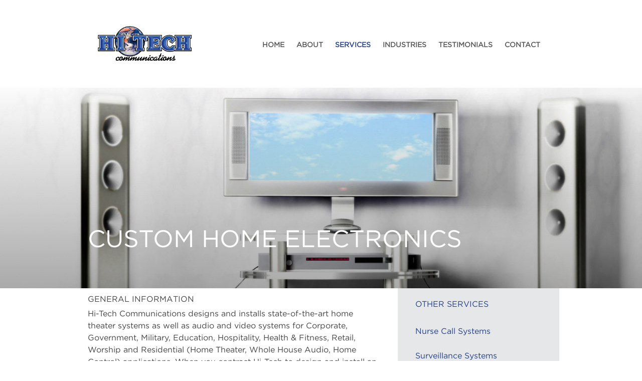

--- FILE ---
content_type: text/html; charset=iso-8859-1
request_url: https://www.hi-techcom.com/services/custom-home-electronics
body_size: 2166
content:
<!DOCTYPE html>
<html>
<head>
<title>Custom Home Electronics | Hi-Tech Communications</title>
<script>
  (function(i,s,o,g,r,a,m){i['GoogleAnalyticsObject']=r;i[r]=i[r]||function(){
  (i[r].q=i[r].q||[]).push(arguments)},i[r].l=1*new Date();a=s.createElement(o),
  m=s.getElementsByTagName(o)[0];a.async=1;a.src=g;m.parentNode.insertBefore(a,m)
  })(window,document,'script','//www.google-analytics.com/analytics.js','ga');

  ga('create', 'UA-38641640-56', 'auto');
  var custom = {};
  
  ga('send', 'pageview', custom);
  
</script>

<meta name="viewport" content="width=device-width, initial-scale=1">
<meta property="fb:app_id" content="799085026788661"><meta property="fb:pages" content="143115379061374">
<meta property="og:title" content="Custom Home Electronics" />
<meta property="og:type" content="article" />
<meta property="og:url" content="https://www.hi-techcom.com/services/custom-home-electronics" />
<meta property="og:site_name" content="Hi-Tech Communications" />
<link rel="canonical" href="https://www.hi-techcom.com/services/custom-home-electronics">

<script src="https://www.hi-techcom.com/includes/global/external/jquery/jquery-1.12.4.min.js"></script>
<script src="https://www.hi-techcom.com/includes/v20160718/local/always/always.js"></script>
<link rel="StyleSheet" href="https://www.hi-techcom.com/includes/v20160729/local/always/always.css" type="text/css">
<link rel="StyleSheet" href="/includes/global/external/webfonts/ss-standard.css" type="text/css">



</head>

<body class="layout-two-column-widgets layout-two-column-services-widgets have-widgets page-services-custom-home-electronics section-services user-mode">

<div id="canvas">



<header>

<div class="wrapper">
<div class="company-title">
<a href="https://www.hi-techcom.com/"><img src="https://www.hi-techcom.com/images/masthead.png" alt="Logo" id="logo"></a>
</div>

<nav id="simplemenu"><ul><li><a href="/">Home</a></li>
<li><a href="/about">About</a></li>
<li class="active"><a href="/services">Services</a></li>
<li><a href="/industries">Industries</a></li>
<li><a href="/testimonials">Testimonials</a></li>
<li><a href="/contact">Contact</a></li>
</ul>
</nav>

</div>

</header>
<div class="headerfix"></div>



<main><div class="wrapper">

<div class="section group">
<div class="col span_12_of_12">

<article class="w ww-O w-fixedimage wc-default wb-N wa-A" id="w17931"><div class="win wp-O" data-widgetid="17931"><div class="winc" id="winc17931"><div class="fixedimage fixedimage-scroll fixedimage-pos-a" style="background-image:url(https://www.hi-techcom.com/photos/25/08/75/2508750.jpg);background-image:linear-gradient(to bottom, rgba(0,0,0,0),rgba(0,0,0,0.33)),url(https://www.hi-techcom.com/photos/25/08/75/2508750.jpg);height:400px;"><div class="fixedimage-overlay fixedimage-overlay-bottom" style="height:100%;"><div class="fixedimage-inside">
<article class="w ww-O w-title wc-default wb-N wa-A" id="w17932"><div class="win wp-A" data-widgetid="17932"><div class="wt wt-Y">Custom Home Electronics</div><div class="winc" id="winc17932"> </div></div></article>
</div></div></div></div></div></article>

</div></div>

<div class="section group primarygroup">

<div class="col span_8_of_12 primarycol">
<div class="zone2">







<article class="w ww-A w-content wc-default wb-N wa-A" id="w17933"><div class="win wp-A" data-widgetid="17933"><div class="wt wt-Y">General Information</div><div class="winc" id="winc17933"><p>     Hi-Tech Communications designs and installs state-of-the-art home theater systems as well as audio and video systems for Corporate, Government, Military, Education, Hospitality, Health &amp; Fitness, Retail, Worship and Residential (Home Theater, Whole House Audio, Home Control) applications. When you contract Hi-Tech to design and install an audio visual system in your home, you'll be working with a team that understands how important your home is to you. </p> <p>     Working with the best products, Hi-Tech Communications couples the best technology with the fast and friendly service to customize the perfect system for your home. From motorized shades to whole house automation, lighting control to home remote control systems, we're confident we have a customized solution that will meet your needs. </p> <p>     We are experts at home theater, audio and video design, installation, service and repair, with a stellar reputation for skillful design, flawless execution, fast turnaround and incredible customer service. </p></div></div></article>

<article class="w ww-A w-pagelist wc-default wb-N wa-A" id="w18391"><div class="win wp-A" data-widgetid="18391"><div class="wt wt-Y">Learn More</div><div class="winc" id="winc18391"><ul class="lists-pages-bulleted-title-only bulleted"><li><a href="/services/custom-home-electronics/audio">Audio</a></li><li><a href="/services/custom-home-electronics/control-automation">Control/Automation</a></li><li><a href="/services/custom-home-electronics/data-cabling">Data Cabling</a></li><li><a href="/services/custom-home-electronics/phone-systems-intercom-paging">Phone Systems/Intercom/Paging</a></li><li><a href="/services/custom-home-electronics/security">Security</a></li><li><a href="/services/custom-home-electronics/treatments">Treatments</a></li><li><a href="/services/custom-home-electronics/video">Video</a></li></ul></div></div></article>

</div>
</div>

<div class="col span_4_of_12 sidebar">
<div class="zone3">

<div class="wt"><a href="/services">Other Services</a></div>

<div class="otherservices">
<ul><li><a href="/services/nurse-call-systems">Nurse Call Systems</a></li>
<li><a href="/services/ip-surveillance-systems">Surveillance Systems</a></li>
<li><a href="/services/i-t-services-network-services">I.T. Services/Network Services</a></li>
<li class="active"><a href="/services/custom-home-electronics">Custom Home Electronics</a></li>
<li><a href="/services/inspections">Inspections</a></li>
</ul>

</div>
<div class="allservices"><a href="/services">All Services</a></div>


</div>
</div>

</div>

</div></main>

<footer>
<div class="wrapper">
<p>
<a href="https://www.facebook.com/hitechcommunicationsinc/"><img src="/images/facebook.png" alt="Facebook"></a> <span class="footerinfo">Hi-Tech Communications</span> | <span class="footerinfo">(877)&nbsp;971-1114</span>
</p>
</div>
</footer>


</div>

</body>
</html>

--- FILE ---
content_type: text/css
request_url: https://www.hi-techcom.com/includes/v20160729/local/always/always.css
body_size: 6314
content:
html,body,div,span,object,iframe,h1,h2,h3,h4,h5,h6,p,blockquote,pre,abbr,address,cite,code,del,dfn,em,img,ins,kbd,q,samp,small,strong,sub,sup,var,b,i,dl,dt,dd,ol,ul,li,fieldset,form,label,legend,table,caption,tbody,tfoot,thead,tr,th,td,article,aside,canvas,details,figcaption,figure,footer,header,hgroup,menu,nav,section,summary,main,time,mark,audio,video{margin:0;padding:0;border:0;font-size:100%;vertical-align:baseline;background:transparent}img{vertical-align:top}body{line-height:1}article,aside,details,figcaption,figure,footer,header,hgroup,menu,nav,section,main{display:block}ul{list-style:none}blockquote,q{quotes:none}blockquote:before,blockquote:after,q:before,q:after{content:'';content:none}a{margin:0;padding:0;font-size:100%;vertical-align:baseline;background:transparent}ins{background-color:#ff9;color:#000;text-decoration:none}mark{background-color:#ff9;color:#000;font-style:italic;font-weight:bold}del{text-decoration:line-through}abbr[title],dfn[title]{border-bottom:1px dotted;cursor:help}table{border-collapse:collapse;border-spacing:0}hr{display:block;height:1px;border:0;border-top:1px solid #ccc;margin:1em 0;padding:0}input,select{vertical-align:middle}.clearfix:before,.clearfix:after{content:"";display:table}.clearfix:after{clear:both}.clearfix{zoom:1}.forcewidth{width:100%;min-height:1px}p{margin-bottom:15px}.icon{vertical-align:middle;padding:0 2px 0 5px}a.l{color:inherit}.hyperlink{cursor:pointer}.hyperlinks a{text-decoration:underline;color:#213f89}ul.bulleted{list-style:disc outside;margin:0;padding:0 0 0 1.5em}ol.numbered{list-style-position:outside;padding:0 0 0 1.5em;margin-bottom:10px}ul.bulleted li,ul.plainbulleted li,ol.numbered li,main ul li{padding-bottom:5px;clear:both}ul.p li{margin-bottom:20px;clear:both}ul.br li{margin-bottom:0;clear:both}.errorpage .zone2,.errorbox{background-color:#ffe3e3;margin:20px 0 20px 0;padding:20px 10px 10px 10px;border:2px dashed #a11;font-size:1.2em}.errorpage h1{color:#a11}.successpage .zone2,.success{background-color:#bdffb9;padding:10px 10px 25px 10px;margin:20px 0 20px 0;border:2px dashed #1a1}.successpage h1{color:#126d0c}table{font-size:inherit;font-weight:inherit;font-style:inherit;font-variant:inherit}td .middle{vertical-align:middle}img{max-width:100%;height:auto}.googlemap img,img.native{max-width:none}big{font-size:1.2em}small{font-size:.9em}.bold,strong{font-weight:bold}.centered{text-align:center}.highlighted{background-color:yellow;color:black}blockquote{margin-left:7%;margin-right:3%}input[type=hidden]{margin:0;padding:0}.tt{font-family:monospace}.displaynone{display:none}dt{font-style:italic}dd{margin-left:20px}.thumbright{float:right;margin:0 0 10px 20px;max-width:33%}.thumbleft{float:left;margin:0 10px 20px 0;max-width:33%}.hold{overflow:hidden}.va-top{vertical-align:top}.va-bottom{vertical-align:bottom}.va-middle{vertical-align:middle}@media only screen and (min-width:700px){.half{width:50%;display:inline-block}.third{width:33%;display:inline-block}.threequarters{width:75%;display:inline-block}}.video{position:relative;padding-bottom:56.25%;padding-top:30px;height:0;overflow:hidden}.video iframe,.video object,.video embed{position:absolute;top:0;left:0;width:100%;height:100%}video{max-width:100%}.dimmable{opacity:.6}.dimmable:hover{opacity:1.0}.block{border-bottom:1px solid #ccc;margin:10px 0 10px 0;padding:5px 5px 5px 5px}.block h2,.blockraw h2{color:#666;margin:2px 0 7px 0}.blockraw{margin:10px 0 10px 0}.col{display:block;float:left;margin:0 0 0 1.6%;box-sizing:border-box}.col.coltight{margin-left:0}@media(min-width:1000px){.col.colborder{border-left:1px solid #ccc;margin-left:1.5%}.col.colborder.coltight{margin-left:0}}.col:first-child{margin-left:0;border:0}.group:before,.group:after{content:"";display:table}.group:after{clear:both}.section{clear:both;padding:0;margin:0}.span_12_of_12{width:100%}.span_11_of_12{width:91.46%}.span_10_of_12{width:83%}.span_9_of_12{width:74.54%}.span_8_of_12{width:66.08%}.span_7_of_12{width:57.62%}.span_6_of_12{width:49.16%}.span_5_of_12{width:40.7%}.span_4_of_12{width:32.24%}.span_3_of_12{width:23.78%}.span_2_of_12{width:15.32%}.span_1_of_12{width:6.86%}@media(max-width:480px){.col{margin:1% 0 1% 0}.span_12_of_12{width:100%}.span_11_of_12{width:100%}.span_10_of_12{width:100%}.span_9_of_12{width:100%}.span_8_of_12{width:100%}.span_7_of_12{width:100%}.span_6_of_12{width:100%}.span_5_of_12{width:100%}.span_4_of_12{width:100%}.span_3_of_12{width:100%}.span_2_of_12{width:100%}.span_1_of_12{width:100%}}@media(max-width:999px) and (min-width:480px){.col{margin:1% 0 1% 0}.span_12_of_12{width:100%}.span_11_of_12{width:100%}.span_10_of_12{width:100%}.span_9_of_12{width:100%}.span_8_of_12{width:100%}.span_7_of_12{width:100%}.span_6_of_12{width:100%}.span_5_of_12{width:66.14%}.span_4_of_12{width:100%}.span_3_of_12{width:100%}.span_2_of_12{width:100%}.span_1_of_12{width:100%}}.hidden{display:none;visibility:hidden}@media only screen and (max-width:767px){.require-large,.require-medium,.require-medium-large{display:none!important}}@media only screen and (min-width:768px) and (max-width:999px){.require-small,.require-large{display:none!important}}@media only screen and (min-width:1000px){.require-small,.require-medium,.require-small-medium{display:none!important}}.button,.smallbutton{display:inline-block;background-color:yellow;border-top:1px solid #fff32c;border-left:1px solid #fff32c;border-bottom:1px solid #999;border-right:1px solid #999;padding:0 3px 0 3px;margin:5px 5px 5px 5px;color:#a11;cursor:pointer}a.button,a.smallbutton{text-decoration:none;color:#a11}a.button:visited,a.smallbutton:visited{color:#a11}.smallbutton{font-size:.85em}.minorbutton{display:inline-block;color:#000;background-color:#eee;border-top:1px solid #ccc;border-left:1px solid #ccc;border-bottom:1px solid #999;border-right:1px solid #999;padding:0 3px 0 3px;margin:5px 5px 5px 5px;font-size:.85em}.minorbutton:hover{background-color:#ccc}.offbutton{display:inline-block;background-color:#ccc;border-top:1px solid #ccc;border-left:1px solid #ccc;border-bottom:1px solid #999;border-right:1px solid #999;padding:0 3px 0 3px;margin:5px 5px 5px 5px}.controlbuttons a{color:#11a}.controlbuttons a:visited{color:#666}.breadcrumbs a{color:#555}.usercontrols{background-color:#fee;margin:0 0 20px 0}.toolbar{clear:both}.toolbar li{display:inline-block;border:1px solid #eee;margin:0 10px 10px 0;padding:3px}.toolbar li:hover{background-color:#eee}.toolbar-bottom{margin-bottom:15px}.sharer{padding-left:4px;padding-right:4px}.details .summary{padding:2px 2px 2px 5px}.uncollapsed .summary{cursor:n-resize}.uncollapsed .summary:before,.alwaysopen .summary:before{content:"\25BC  ";color:#888}.collapsed .summary{cursor:s-resize}.collapsed .summary:before{content:"\25B6  ";color:#888}.datepicker{border:1px solid #555;padding:3px;background-color:#eee;width:99%;max-width:500px}.datepickerpopup{position:absolute;z-index:2000;display:block;max-width:360px}.datepicker-shadow{position:fixed;top:0;left:0;width:100%;height:100%;z-index:1000;display:none}.datepicker table{width:100%}.datepicker tbody{background-color:#fff}.datepicker td,datepicker th{text-align:center;padding:3px;width:14.2%}.datepicker tbody td{border:1px solid #ccc}.datepickernext{cursor:e-resize;color:#a11}.datepickernext span,.datepickerprev span{display:block;background-color:#ddd;border-radius:50%}.datepickernext span:hover,.datepickerprev span:hover{background-color:#fffd71}.datepickerprev{cursor:w-resize;color:#a11}.datepicker .today{font-weight:bold}.datepicker .inactive{color:#ccc}.datepicker .active.selected{background-color:#fdd;cursor:pointer}.datepickerselectable .active{cursor:copy}.datepickersummary .remove{color:#a11;font-weight:bold;cursor:pointer;text-align:center}.datepickersummary{width:100%;max-width:500px;border:1px solid #555;background-color:#eee;margin:10px 0 10px 0}.datepickersummary table{width:100%}.datepickersummary td,.datepickersummary th{padding:3px}.datepickersummary tbody td{border-bottom:1px solid #ccc;background-color:#fff}.datepickersummary tfoot{font-weight:bold;text-align:center}footer{background-color:#b3b5b8;padding:20px 0 20px 0}footer .wrapper{margin:0 auto 0 auto;max-width:949px;width:100%;color:#fff;font-size:.9em}footer p{margin:0 20px 0 20px}.footerinfo{font-style:italic;padding-right:10px;padding-left:10px}footer img{vertical-align:middle}.required label:first-child:before{color:#a11;content:"* "}.required.form-checkbox label:before{color:#a11;content:"* "}@media only screen and (max-width:600px){select,textarea,input{width:99%;max-width:400px}input[type=checkbox],input[type=radio]{width:auto;max-width:none}textarea{height:150px}}textarea,input{max-width:99%}label{font-weight:bold;display:block;margin:10px 0 0 0}label.postlabel{display:inline}label.notbold{font-weight:normal}.note{font-size:.9em;color:#444}.fielderrors{color:#a11;background-color:#fff600}.fieldwarnings{color:#333;background-color:#f8ff85}.fieldnotices{color:#333;background-color:#fdd}.fieldinfo{color:#333;background-color:#efe}.fieldsuccess{color:#333;background-color:#bdffb9}fieldset{padding:10px 0 10px 0;border-bottom:0;border-left:0;border-right:0;margin:10px 0 0 0}legend,.legend{color:#a11;background-color:#fee;font-size:1.3em;width:99%}.nomargin{margin:0}.nomarginabove{margin-top:0}.makeitso{padding:5px;margin:10px 0 10px 0}.makeitso input{font-size:1.2em}.makeitso.important{border:1px solid #a11;display:inline-block}.makeitso .goforward{border:1px solid #a11;padding:3px;display:inline-block}.makeitso .goback{padding:3px;display:inline-block}.form-checkbox{margin-top:10px}.form-checkbox label{display:inline;padding:0 0 0 5px}.form-checkbox input{vertical-align:text-top}.form-checkbox{margin-bottom:10px}.inlineform{background-color:#bbb;padding:5px;margin:0}.inlineform.transparent{background:0}.inlineform label{display:inline-block;padding:0 5px 0 5px;margin:0}.inlineform .control-group{display:inline-block}.inlineform .makeitso{display:inline-block;border:1px solid #777;padding:3px;background-color:#bbb;margin:0}.inlineform .form-multiphoto,.inlineform .form-photo{padding-bottom:5px}.admin-mode .inlineform .makeitso{margin:0}.formpreview{border-bottom:1px solid #ccc}.bareform{display:inline-block}.alert{background-color:#ffe3e3;border:3px dashed #a11;padding:10px;margin:10px 0 10px 0;font-size:1.3em;color:#000}.notice{background-color:#feffb9;border:2px dashed #f4731e;padding:5px;margin:5px 0 5px 0;font-size:1.1em;color:#000}.sortablelist{border:3px dashed #933;padding:5px;margin:2px 0 2px 0}.sortablelist li{border:1px solid #333;padding:5px;background-color:#eee;margin:5px 5px 10px 0;list-style:none;cursor:ns-resize}.sortablelist li .remove{cursor:pointer;float:right;color:white;background-color:#a11}.chooser-default{border:1px solid #ccc;display:none}.chooser-default li{display:inline-block;width:24%;cursor:pointer;margin:2px}.chooser-default li:hover{outline:2px solid red}.fileremovebutton{display:inline-block;vertical-align:top;margin-left:10px}.form-checkboxtree li ul{margin-left:25px}.form-checkboxtree input{margin-right:5px}.sidebyside{display:inline-block;margin-right:10px}header{width:100%;color:#a30000;font-size:13pt;background-color:#fff;font-family:Gotham-Book,Arial,Helvetica,sans-serif}header .wrapper{width:100%;max-width:950px;margin:0 auto 0 auto}.admin-mode .headerfix{clear:both;margin-top:10px}#simplemenu{font-size:14px;line-height:20px;font-weight:bold;text-transform:uppercase}#simplemenu .contact a{background-color:#a0cc83;color:#fff}#simplemenu .active a{color:#213f89}#simplemenu a{display:inline-block;padding:5px 10px 8px 10px;transition:background-color 500ms;border-radius:5px;color:#555}#simplemenu a:hover{background-color:#969696;color:#fff}@media only screen and (min-width:950px){header{height:175px}header .company-title{float:left;padding-top:10px;max-width:320px}#simplemenu{float:right;margin-top:75px;margin-right:28px}#simplemenu ul{margin:0;display:block}#simplemenu ul li{display:inline-block}}@media only screen and (max-width:949px){#simplemenu{float:none;text-align:center;padding-bottom:10px}#simplemenu ul li{display:inline-block}header .company-title{text-align:center}}main .wrapper{width:100%}.no-widgets .zone2 .content{margin:2% 2% 2% 2%;padding-bottom:2%}.no-widgets.no-padding .zone2 .content{margin:0}.no-widgets main .wrapper{background-color:#fff}.layout-one-column main{max-width:950px;margin-left:auto;margin-right:auto}.layout-one-column .headtitle,.layout-one-column-widgets .headtitle{max-width:950px;margin:0 auto 20px auto}.headtitle h1{padding:10px 10px 10px 10px}.layout-unlimited .headtitle{margin:0 2% 0 2%}.layout-two-column-services-widgets .primarygroup{max-width:950px;margin-left:auto;margin-right:auto;background-color:#e6e7e8}.layout-two-column-services-widgets .primarycol{background-color:#fff}.layout-two-column-services-widgets .zone2{margin-right:20px}.layout-two-column-services-widgets .zone3{margin:20px}.otherservices{margin-top:30px}.otherservices li{margin-bottom:20px}.allservices{font-style:italic}@media(min-width:950px){.layout-two-column-services-widgets .zone2{min-height:400px}}@media(max-width:949px){.layout-two-column-services-widgets .sidebar{display:none}.layout-two-column-services-widgets .primarygroup{background-color:#fff}}.wfull>.w{width:100%}.wfull>.win{max-width:950px;margin-left:auto;margin-right:auto}.wfull.w-carousel>.win{max-width:100%}.wfull.w-fixedimage>.win{max-width:100%}.wfull.w-fixedimage .fixedimage-inside{max-width:950px;margin-left:auto;margin-right:auto}.popup{min-height:20px;box-shadow:0 0 10px rgba(0,0,0,0.3)}.popup-dialog{background-color:#fff;padding:0;margin:0}.popup-photo{padding:0;margin:0;cursor:-webkit-zoom-out;cursor:zoom-out}.popup-photo img{max-height:100%}.popuplauncher{cursor:-webkit-zoom-in;cursor:zoom-in}.popxbutton{position:absolute;display:inline-block;width:30px;height:30px;margin:0;padding:0;top:-15px;right:-15px;background-color:#a11;color:#fff;border-radius:50%;border:1px solid black;font-size:25px;font-weight:bold;line-height:30px;cursor:pointer;text-align:center;box-shadow:0 0 10px rgba(0,0,0,0.3)}.popxbutton:before{content:"\00d7"}@media(max-width:499px){.popup-dialog{width:100%;max-width:350px;border:1px solid #000}.popup-dialog .dialoginside{margin:10px 10px 10px 10px}}@media(min-width:500px){.popup-dialog{width:100%;max-width:500px;border:3px solid #000}.popup-dialog .dialoginside{margin:20px 20px 20px 20px}}@media print{body{background-color:white}.donotprint{display:none}#canvas{max-width:100%}nav{display:none}.layout-two-column .first{width:100%}.layout-two-column .second{display:none}#adminbar{display:none}}.fancytable{border-spacing:2px 2px;border-collapse:separate}.fancytable tbody tr:nth-of-type(odd){background-color:#eee}.fancytable th{padding:2px 10px 2px 10px}.fancytable td{padding:2px 10px 2px 10px;vertical-align:top}.fancytable label{margin-top:0}table.concise td{font-size:.9em}table.sortable th.sorting{font-weight:bold;cursor:s-resize}.linedtable{border-spacing:2px 2px;border-collapse:collapse}.linedtable td{border:1px solid #000;padding:3px}.tdright{text-align:right}.cellright{text-align:right}.tdfilled{font-size:.9em;max-width:360px}@media only screen and (max-width:500px){.cellright{text-align:left}}body{font-family:Gotham-Book,Arial,Helvetica,sans-serif;line-height:1.5;font-size:12pt;color:#444;text-decoration:none;list-style:none}h1{font-size:36pt;margin:0;padding:10px 0 5px 0;font-weight:normal}h2{font-size:23pt;margin:0;padding:10px 0 5px 0;font-weight:normal}h3{font-size:19pt;margin:0;padding:10px 0 5px 0;font-weight:normal}h4{font-size:17pt;margin:0;padding:10px 0 5px 0;font-weight:normal}h5{font-size:13pt;margin:0;padding:10px 0 5px 0;font-weight:normal}.wt{font-size:19pt font-weight:bold;line-height:24px;padding:0;overflow:hidden;clear:both;text-transform:uppercase}.tooltip{display:inline;position:relative}.tooltip:hover{text-decoration:none}.tooltip:hover:after{background:#111;background:rgba(0,0,0,.8);border-radius:5px;bottom:18px;color:#fff;content:attr(data-tooltip);display:block;left:50%;padding:5px 15px;position:absolute;z-index:98;width:340px}.tooltip:hover:before{border:solid;border-color:#111 transparent;border-width:6px 6px 0 6px;bottom:12px;content:"";display:block;left:75%;position:absolute;z-index:99}.carousel-prevnext-standard{margin:0 50px 0 50px}.carousel-prevnext-standard .owl-buttons div{position:absolute}.carousel-prevnext-standard .owl-prev{left:-45px;top:40%}.carousel-prevnext-standard .owl-next{right:-45px;top:40%}.carousel-space-normal li{margin-right:10px;margin-left:10px}.w-content ul{list-style:disc outside;margin:0;padding:0 0 0 1.5em}.w-content ol{list-style-position:outside;padding:0 0 0 1.5em;margin-bottom:10px}.w-content table td{border:1px solid #ccc;padding:2px 4px 2px 4px}@media only screen and (min-width:767px){.fixedimage{background-repeat:no-repeat}.fixedimage-fixed{background-attachment:fixed}.fixedimage-scroll{background-attachment:scroll}.fixedimage-pos-a{background-position:0 0;background-size:cover}.fixedimage-pos-b{background-position:50% 50%;background-size:cover}.fixedimage-pos-c{background-position:50% -360px;background-size:cover}.fixedimage-pos-d{background-position:50% -75px;background-size:cover}.fixedimage-pos-e{background-position:0 0;background-size:contain}.fixedimage-pos-f{background-position:0 -50%;background-size:contain}}@media only screen and (max-width:766px){.fixedimage{background-size:cover;background-repeat:no-repeat;background-position:center}}@media only screen and (min-width:950px){.user-mode .fixedimage-overlay{width:950px}.user-mode .w-divider .fixedimage-overlay{width:100%}.user-mode .fixedimage-overlay-bottom{position:relative;margin:0 auto 0 auto}.user-mode .fixedimage-overlay-bottom .fixedimage-inside{position:absolute;bottom:50px}.user-mode .fixedimage-overlay-middle{display:table;margin:0 auto 0 auto}.user-mode .fixedimage-overlay-middle .fixedimage-inside{display:table-cell;vertical-align:middle;position:relative}.user-mode .fixedimage-overlay-normal{position:relative;margin:0 auto 0 auto}.user-mode .fixedimage-overlay-normal .fixedimage-inside{position:absolute;top:50px}}@media only screen and (max-width:949px){.user-mode .fixedimage-overlay-middle{display:table;margin:0 auto 0 auto;width:100%}.user-mode .fixedimage-overlay-middle .fixedimage-inside{display:table-cell;vertical-align:middle}.user-mode .fixedimage-overlay-bottom{position:relative}.user-mode .fixedimage-overlay-bottom .fixedimage-inside{position:absolute;bottom:25px}}.wn-matrix{box-sizing:border-box}@media(min-width:1000px){.w-matrix-normal-desktop-two .wn-matrix{display:inline-block;width:49.5%}.w-matrix-tight-desktop-two .wn-matrix{display:inline-block;width:50.0%}.w-matrix-normal-desktop-two .wn-matrix:nth-child(odd){margin-right:1%}.w-matrix-normal-desktop-three .wn-matrix{display:inline-block;width:32.6%;margin-right:1%}.w-matrix-tight-desktop-three .wn-matrix{display:inline-block;width:33.3%}.w-matrix-normal-desktop-three .wn-matrix:nth-child(3n+3){margin-right:0}.w-matrix-normal-desktop-four .wn-matrix{display:inline-block;width:24.25%;margin-right:1%}.w-matrix-tight-desktop-four .wn-matrix{display:inline-block;width:25.0%}.w-matrix-normal-desktop-four .wn-matrix:nth-child(4n+4){margin-right:0}.w-matrix-normal-desktop-five .wn-matrix{display:inline-block;width:19.2%;margin-right:1%}.w-matrix-tight-desktop-five .wn-matrix{display:inline-block;width:20.0%}.w-matrix-normal-desktop-five .wn-matrix:nth-child(5n+5){margin-right:0}.w-matrix-normal-desktop-six .wn-matrix{display:inline-block;width:15.8%;margin-right:1%}.w-matrix-tight-desktop-six .wn-matrix{display:inline-block;width:16.6%}.w-matrix-normal-desktop-six .wn-matrix:nth-child(6n+6){margin-right:0}}@media(min-width:480px) and (max-width:999px){.w-matrix-normal-tablet-one .wn-matrix,.w-matrix-tight-tablet-one .wn-matrix{display:block;width:100%}.w-matrix-normal-tablet-two .wn-matrix{display:inline-block;width:49.5%}.w-matrix-tight-tablet-two .wn-matrix{display:inline-block;width:50.0%}.w-matrix-normal-tablet-two .wn-matrix:nth-child(odd){margin-right:1%}.w-matrix-normal-tablet-three .wn-matrix{display:inline-block;width:32.6%;margin-right:1%}.w-matrix-tight-tablet-three .wn-matrix{display:inline-block;width:33.3%}.w-matrix-normal-tablet-three .wn-matrix:nth-child(3n+3){margin-right:0}.w-matrix-normal-tablet-four .wn-matrix{display:inline-block;width:24.25%;margin-right:1%}.w-matrix-tight-tablet-four .wn-matrix{display:inline-block;width:25.0%}.w-matrix-normal-tablet-four .wn-matrix:nth-child(4n+4){margin-right:0}}@media(max-width:479px){.w-matrix-normal-mobile-one .wn-matrix,.w-matrix-tight-mobile-one .wn-matrix{display:block;width:100%}.w-matrix-normal-mobile-two .wn-matrix{display:inline-block;width:49.5%}.w-matrix-tight-mobile-two .wn-matrix{display:inline-block;width:50.0%}.w-matrix-normal-mobile-two .wn-matrix:nth-child(odd){margin-right:1%}.w-matrix-normal-mobile-three .wn-matrix{display:inline-block;width:32.6%;margin-right:1%}.w-matrix-tight-mobile-three .wn-matrix{display:inline-block;width:33.3%}.w-matrix-normal-mobile-three .wn-matrix:nth-child(3n+3){margin-right:0}}.w-matrix-normal-fixed-tiny .wn-matrix{display:inline-block;width:75px;margin:0 10px 5px 0}.w-matrix-normal-fixed-small .wn-matrix{display:inline-block;width:150px;margin:0 10px 5px 0}.w-matrix-normal-fixed-medium .wn-matrix{display:inline-block;width:250px;margin:0 10px 5px 0}.w-matrix-normal-fixed-large .wn-matrix{display:inline-block;width:500px;margin:0 10px 5px 0}.w-matrix-tight-fixed-tiny .wn-matrix{display:inline-block;width:75px}.w-matrix-tight-fixed-small .wn-matrix{display:inline-block;width:150px}.w-matrix-tight-fixed-medium .wn-matrix{display:inline-block;width:250px}.w-matrix-tight-fixed-large{display:inline-block;width:500px}.lists-pages-matrix li{display:inline-block;text-align:center}.lists-pages-matrix-image-title li{width:170px;margin:4px 4px 15px 4px}.lists-pages-matrix-square-image-title li{width:170px;margin:4px 4px 15px 4px}.lists-pages-image-left li{border-bottom:1px solid #ccc}.lists-pages-image-left img{float:left;margin:0 20px 20px 0;max-width:160px}@media only screen and (min-width:950px){.lists-pages-twocol{column-count:2;column-gap:20px;-moz-column-count:2;-moz-column-gap:20px;-webkit-column-count:2;-webkit-column-gap:20px}.lists-pages-threecol{column-count:3;column-gap:20px;-moz-column-count:3;-moz-column-gap:20px;-webkit-column-count:3;-webkit-column-gap:20px}}.w-teaser-photo-overlay{position:relative;width:100%}.w-teaser-photo-overlay .headline{font-size:1.7em;margin:0 0 10px 0}.w-teaser-photo-overlay .byline{margin-bottom:10px}.overlayinside{margin:10px}@media only screen and (min-width:700px){.w-teaser-overlay .overlay{margin:0;padding:8px;position:absolute;background:rgba(0,0,0,.56);color:white}.overlay-bottom-left,.overlay-bottom-right,.overlay-top-left,.overlay-top-right,.overlay-middle-left,.overlay-middle-right{width:33%;min-width:200px;margin:0 0 8px 0;padding:8px;position:absolute;background:rgba(0,0,0,.56);color:white}.overlay-bottom,.overlay-top{width:100%;margin:0;position:absolute;background:rgba(0,0,0,.70);color:white}.overlay-bottom-left{bottom:0;left:0}.overlay-bottom{bottom:5px}.overlay-bottom-right{bottom:0;right:0}.overlay-top-left{top:0;left:0}.overlay-top-right{top:0;right:0}.overlay-top{top:0}.overlay-middle-left{top:30%;left:0}.overlay-middle-right{top:30%;right:0}.w-teaser-photo-overlay .a{color:#fff!important}.w-teaser-photo-overlay .byline{color:#aaa}}.w-teaser-icon-left-headline-lead{margin:10px 0 10px 0}.w-teaser-icon-left-headline-lead .ss-icon{font-size:50px;padding:20px;float:left}.w-teaser-icon-left-headline-lead .icon{float:left;width:100px;min-height:125px;margin-top:10px}.w-teaser-icon-top-headline-lead{margin:30px 0 10px 0;text-align:center}.w-teaser-icon-top-headline-lead .ss-icon{font-size:50px}.w-teaser-icon-box-headline .ss-icon{font-size:5.0em;line-height:2.0em}.w-teaser-icon-box-headline .icon-box{background-color:#eee;border:1px solid #ccc;text-align:center}@media(min-width:800px){.w-teaser-photo-left-75 .thephoto{display:inline-block;width:74%;text-align:center;vertical-align:top}.w-teaser-photo-left-75 .thelead{display:inline-block;width:24%;vertical-align:top;margin:0 0 0 10px}}@media(min-width:600px){.w-teaser-photo-left-half .thephoto{display:inline-block;width:48%;text-align:center;vertical-align:top}.w-teaser-photo-left-half .thelead{display:inline-block;width:48%;vertical-align:top;margin-left:1.5%}}.w-teaser-photo-left-half .headline,.w-teaser-photo-left-75 .headline{font-size:2.0em;margin:0 0 10px 0}.w-teaser-photo-left-half .kicker,.w-teaser-photo-left-75 .kicker{text-transform:uppercase;padding-right:7px;color:#888;letter-spacing:1px}.w-teaser-photo-left-half .byline,.w-teaser-photo-left-75 .byline{margin:0 0 10px 0}.w-teaser-photo-above .headline{font-weight:bold;font-size:1.4em}.w-teaser-headline-above .headline{font-weight:normal;font-size:2.4em;margin-bottom:10px}.w-teaser-video-embed .headline{font-size:1.4em}.w-teaser-video-embed .video{margin-top:5px}.w-text .twocol{column-count:2;column-gap:20px;-moz-column-count:2;-moz-column-gap:20px;-webkit-column-count:2;-webkit-column-gap:20px}.w-text .threecol{column-count:3;column-gap:20px;-moz-column-count:3;-moz-column-gap:20px;-webkit-column-count:3;-webkit-column-gap:20px}.w-text .centered{text-align:center}.w-text .justified{text-align:justify}.wb-Y{border-bottom:1px solid #ccc}.wb-T{border-top:1px solid #ccc;margin-top:2px}.wb-L{border-left:1px solid #ccc}.wb-R{border-right:1px solid #ccc}.wb-B{border-top:1px solid #ccc;border-bottom:1px solid #ccc;margin-top:2px}.wb-U{border-bottom:1px solid #ccc;border-right:1px solid #ccc;border-left:1px solid #ccc}.wb-E{border-top:1px solid #ccc;border-bottom:1px solid #ccc;border-right:1px solid #ccc;border-left:1px solid #ccc}.wc-white{background-color:#fff}.wc-faintgray{background-color:#eee}.wc-transparentwhite,.wc-transparentwhite a{color:#fff}.videoplayer .playbutton{top:20%;left:30%;font-size:100px;margin:0;position:absolute;color:white;opacity:.8;margin:15%}.videoplayer .playbutton:hover{color:red}.w-content img{margin:0 5px 5px 5px}.wt-L{text-align:left}.wt-R{text-align:right}.wt-C{text-align:center}.w{clear:both}.wt{margin:0 0 5px 0}.ww-A{margin:0 0 20px 0}.ww-O{margin:0}.ww-T{margin:20px 0 0 0}.ww-B{margin:20px 0 20px 0}.wp-A{padding:10px 10px 10px 10px}.wp-B{padding:0 10px 10px 10px}.wp-T{padding:10px 10px 0 10px}.wp-X{padding:0 10px 0 10px}.wp-L{padding:0 0 0 10px}.wp-R{padding:0 10px 0 0}.wp-S{padding:10px 0 10px 0}.wp-F{padding:0 0 10px 0}.wp-O,.wp-M{padding:0}@media only screen and (max-width:480px){.wp-M{padding:0 10px 0 10px}}@media only screen and (min-width:950px){.wp-E{padding:0 10px 0 10px}}@media only screen and (min-width:800px){.wa-L{width:46%;margin-right:4%;float:left}.wa-R{width:46%;margin-left:4%;float:right}.wa-S{width:22%;margin-right:3%;float:left}.wa-Q{width:22%;margin-left:3%;float:right}}@font-face{font-family:'Gotham-Bold';src:url('/includes/global/external/webfonts/gotham/Gotham-Bold.eot?#iefix') format('embedded-opentype'),url('/includes/global/external/webfonts/gotham/Gotham-Bold.woff') format('woff'),url('/includes/global/external/webfonts/gotham/Gotham-Bold.ttf') format('truetype'),url('/includes/global/external/webfonts/gotham/Gotham-Bold.svg#FuturaTOTBold') format('svg')}@font-face{font-family:'Gotham-Medium';src:url('/includes/global/external/webfonts/gotham/Gotham-Medium.eot?#iefix') format('embedded-opentype'),url('/includes/global/external/webfonts/gotham/Gotham-Medium.woff') format('woff'),url('/includes/global/external/webfonts/gotham/Gotham-Medium.ttf') format('truetype'),url('/includes/global/external/webfonts/gotham/Gotham-Medium.svg#FuturaTOTBold') format('svg')}@font-face{font-family:'Gotham-Book';src:url('/includes/global/external/webfonts/gotham/Gotham-Book.eot?#iefix') format('embedded-opentype'),url('/includes/global/external/webfonts/gotham/Gotham-Book.woff') format('woff'),url('/includes/global/external/webfonts/gotham/Gotham-Book.ttf') format('truetype'),url('/includes/global/external/webfonts/gotham/Gotham-Book.svg#FuturaTOTBold') format('svg')}html{background-color:#fff}a{color:#213f89;text-decoration:none}.wtb a{color:inherit}.w-teaser-photo-above .headline{text-transform:uppercase;text-align:center;margin:10px 5px 10px 5px;font-size:16px}.w-fixedimage .wt,.fixedimage-overlay-title{font-size:36pt;margin:0;padding:10px 0 5px 0;font-weight:normal;color:#fff;line-height:1.3}.fixedimage-overlay-title{padding-left:10px}.breadcrumbs{margin:40px 0 20px 10px;font-size:.9em}.breadcrumbs a{color:#888}@media(min-width:1000px){.layout-two-column-services-widgets .breadcrumbs{margin-left:-50px}}.w-carousel .wtb{color:#fff;background-color:#213f89;border-radius:16px;border:1px solid #fff;display:inline-block;padding:5px 10px 5px 10px;text-transform:uppercase}.w-carousel .w-fixedimage .wt{color:#213f89}.frontfeature{margin-top:50px}.frontfeature .winc{font-size:16px}.hero{padding-top:40px;padding-bottom:40px;text-align:center;background-color:#213f89;color:#fff}.hero .win{max-width:600px;margin:0 auto}.hero .wtb{color:#fff;border:1px solid #fff;display:inline-block;text-transform:uppercase;padding:5px;font-size:1.1em}.intro{text-align:center;margin:40px 0 40px 0}.services-matrix{margin-top:40px}.w-pagelist ul.bulleted{list-style:none}.lists-pages-bulleted-title-only li:before{content:"";border-color:transparent #444;border-style:solid;border-width:.35em 0 .35em .45em;display:block;height:0;width:0;left:-1em;top:.9em;position:relative}.w-photo .nophoto{width:100%;height:300px;background-color:#ccc}.w-teaser .nophoto{width:100%;height:200px;background-color:#ccc}.w-fixedimage .nophoto{background-color:#125aab}.nophoto:after{content:" ",}

--- FILE ---
content_type: text/plain
request_url: https://www.google-analytics.com/j/collect?v=1&_v=j102&a=1358439117&t=pageview&_s=1&dl=https%3A%2F%2Fwww.hi-techcom.com%2Fservices%2Fcustom-home-electronics&ul=en-us%40posix&dt=Custom%20Home%20Electronics%20%7C%20Hi-Tech%20Communications&sr=1280x720&vp=1280x720&_u=IEBAAEABAAAAACAAI~&jid=426833634&gjid=526867886&cid=115237863.1768837195&tid=UA-38641640-56&_gid=815736839.1768837195&_r=1&_slc=1&z=257857677
body_size: -451
content:
2,cG-YZP43LGRK9

--- FILE ---
content_type: application/javascript
request_url: https://www.hi-techcom.com/includes/v20160718/local/always/always.js
body_size: 6128
content:
(function($){$.advertising=function(options){var my={options:$.extend({leaderboard_dimensions:[[728,90],[970,90],[970,250]],leaderboard_responsive:'large',rectangle_dimensions:[[300,250],[336,280],[300,600]],mobilerectangle_dimensions:[[300,250],[336,280]],mobilerectangle_responsive:'small',mobileleaderboard_dimensions:[[320,50]],mobileleaderboard_responsive:'small',dfp_id:1094602,mobile_breakpoint:760,desktop_breakpoint:1000,},options),units:[],init:function(){var w=$(window).width();var responsiveunits=0;$('.dfp-unit').each(function(){var t=$(this);var unitid=t.data('unit');var ac=t.data('adclass');var cfg={unitid:unitid,adclass:ac,divid:t.attr('id')};if(t.data('screensize')){cfg.responsive=t.data('screensize');cfg.shown=my.responsivetest(cfg.responsive,w);responsiveunits++;}else if(my.options[ac+'_responsive']){cfg.responsive=my.options[ac+'_responsive'];cfg.shown=my.responsivetest(cfg.responsive,w);responsiveunits++;}else if(t.data('outofpage')){cfg.responsive='all';cfg.shown=true;cfg.outofpage=true;}else{cfg.responsive='all';cfg.shown=true;}
if(!cfg.shown){t.hide();}
my.units.push(cfg);});googletag.cmd.push(function(){for(var i=0,len=my.units.length;i<len;i++){if(my.units[i].shown){if(my.units[i].outofpage){googletag.defineOutOfPageSlot('/'+my.options.dfp_id+'/'+my.units[i].unitid,my.units[i].divid).addService(googletag.pubads());}else{googletag.defineSlot('/'+my.options.dfp_id+'/'+my.units[i].unitid,my.options[my.units[i].adclass+'_dimensions'],my.units[i].divid).addService(googletag.pubads());}
my.units[i].loaded=true;}}
googletag.pubads().enableSingleRequest();googletag.pubads().collapseEmptyDivs();googletag.enableServices();});googletag.cmd.push(function(){for(var i=0,len=my.units.length;i<len;i++){if(my.units[i].shown){googletag.display(my.units[i].divid);}}});if(responsiveunits&&window.matchMedia){var smallquery=window.matchMedia("(max-width: "+my.options.mobile_breakpoint+"px)");smallquery.addListener(my.responsivechange);var largequery=window.matchMedia("(min-width: "+my.options.desktop_breakpoint+"px)");largequery.addListener(my.responsivechange);}},responsivetest:function(rule,width){var res=true;if(rule=='small'&&width>my.options.mobile_breakpoint){res=false;}else if(rule=='large'&&width<my.options.desktop_breakpoint){res=false;}else if(rule=='small-medium'&&width>my.options.desktop_breakpoint){res=false;}else if(rule=='medium-large'&&width<my.options.mobile_breakpoint){res=false;}
return res;},responsivechange:function(m){var w=$(window).width();for(var i=0,len=my.units.length;i<len;i++){if(my.units[i].responsive){var test=my.responsivetest(my.units[i].responsive,w);if(test&&!my.units[i].shown){if(my.units[i].loaded){$('#'+my.units[i].divid).show();my.units[i].shown=true;}else{googletag.cmd.push(function(){var slot=googletag.defineSlot('/'+my.options.dfp_id+'/'+my.units[i].unitid,my.options[my.units[i].adclass+'_dimensions'],my.units[i].divid).addService(googletag.pubads());googletag.display(my.units[i].divid);googletag.pubads().refresh([slot]);my.units[i].shown=true;my.units[i].loaded=true;});}}else if(!test&&my.units[i].shown){$('#'+my.units[i].divid).hide();my.units[i].shown=false;}}}},};my.init();};})(jQuery);function tracker_init_anchors(){$('a[href^="#"]:not([href="#"])').on('click',function(){if(location.pathname.replace(/^\//,'')==this.pathname.replace(/^\//,'')&&location.hostname==this.hostname){tracker_jump(this.hash,500,true);return false;}});}
function tracker_pageload_jump(){setTimeout(function(){var buffer=tracker_jump_adjustment(40);window.scrollTo(window.scrollX,window.scrollY-buffer);},10);}
function tracker_jump(element,animationtime,changehash){var e=$(element);var y=0;if(e.length>0){y=e.first().offset().top||0;}else if(element=='#Top'){y=0}
var buffer=tracker_jump_adjustment(40);if(y>0){y-=buffer;if(y<0){y=0;}}
$('html,body').animate({scrollTop:y},animationtime,function(){if(changehash){window.location.hash=element;}});}
function tracker_jump_adjustment(buffer){var check=$("#adminbar, header, #stickyheader").filter(function(){return($(this).css('position')=='fixed'?true:false)});if(check.length>0){buffer+=check.first().height();}
return buffer;}
function tracker_init_beacons(event){$(document).on('click','.beacon a',function(event){var w=$(this).closest('.beacon');if(w){var url=$(this).attr('href');if(/^\//.test(url)){url=window.location.protocol+"//"+window.location.host+url;}
var cat=w.data('bc')||'Exit';var action=w.data('ba')||'Unknown';var parens=w.attr('id')||'?';ga('send','event',cat,'click: '+action+' ('+parens+')',url,{'transport':'beacon'});}});}
function tracker_init_details(){$('.details').each(function(){var elt=$(this);if(elt.hasClass('collapsed')){if(window.location.hash&&elt.data('showifhash')){elt.addClass('uncollapsed').removeClass('collapsed');}else{elt.find('div').first().hide();if(elt.data('showifhash')){$(window).on('hashchange',function(){if(window.location.hash){elt.find('div').first().toggle();elt.toggleClass('collapsed').toggleClass('uncollapsed');elt[0].scrollIntoView();}});}}}else{elt.addClass('uncollapsed');}
elt.find('.summary').on('click',function(){elt.find('div').first().toggle('fast');elt.toggleClass('collapsed').toggleClass('uncollapsed');});});}
function tracker_init_comments_reporting(){$('.reportable li').each(function(){var elt=$('<div class="reportflag"><img src="/images/icons/blog-report.gif" alt="!" width="20" height="20"> Report comment to editor</div>');$(this).find('.postedby').after(elt);});$('.reportable').on('click','.reportflag',function(){var cid=$(this).closest('li').prop('id');if(cid){cid=cid.replace(/^C/,'');window.location="/scripts/comment/report.php?action=form&commentid="+cid;}});}
function tracker_init_form_controls(){$('.linktester').each(function(){var btn=$('<input type="button" value="Test link">').click(function(e){var url=$(this).prev().val();if(url){if(/^\//.test(url)){url='http://'+window.location.host+url;}else if(!/^http/.test(url)){url='http://'+url;}
window.open(url,'test');}
e.preventDefault();});$(this).after(btn);});$('.fileremover').each(function(){var key=$(this).attr('name');var currimg=$('#f_'+key+'_preview').attr('src');var btn=$('<button class="fileremovebutton">Remove</button>').click(function(e){$('#f_'+key+'_preview').attr('src','/images/icons/no-photo.jpg');$('#f_'+key+'_preview').parent().removeAttr('href');$('#f_'+key+'_previous').val('removed');$(this).prop('disabled',true);e.preventDefault();});if(currimg=='/images/icons/no-photo.jpg'){btn.prop('disabled',true);}
$(this).after(btn);});$('.sortablelist').each(function(){$(this).sortable({containment:"parent",update:function(event,ui){var delim=$(this).data('delim');if(!delim){delim=',';}
var payload=$(this).sortable('toArray',{attribute:'data-k'}).join(delim);var k=$(this).data('key');$('#f_'+k).val(payload);}});});$('.wordcounter').each(function(){var e=$(this);var limit=e.data('maxwords')||0;var note=e.next('.wordcounternote');if(note){e.on('input propertychange',function(e){var text=$(this).val();text=text.replace(/^\s*|\s*$/g,'');var wc=0;if(text){wc=text.split(/\s+/).length;}
if(limit){note.text('Word count '+wc+' out of '+limit);if(wc>0&&wc>limit){note.addClass('fielderrors');}else{note.removeClass('fielderrors');}}else{note.text('Word count: '+wc);}});}});$('form.preventdupes').each(function(){var e=$(this);var lastsubmit;e.on('submit',function(event){var n=jQuery.now();if(lastsubmit&&(n-lastsubmit)<2000){console.log("Duplicate form submission blocked");event.preventDefault();}else{lastsubmit=n;}});});}
function tracker_init_social_sharing(){$(document).on('click','.socialsharer',function(event){var snetwork=$(this).find('img').attr('title');if(snetwork){ga('send','event',{eventCategory:'NTG social',eventAction:'social share',eventLabel:snetwork.toLowerCase(),transport:'beacon'});}});}
(function($){$.stickyheader=function(options){var my={options:$.extend({"standard":"header","sticky":"#stickyheader","buffer":20},options),sticky:false,breakpoint:0,init:function(){var h=$(my.options.standard).first().height();my.breakpoint=h+my.options.buffer;$(my.options.sticky).hide();$(window).on('scroll',my.fire);},fire:function(){var s=$(document).scrollTop();if(!my.sticky&&s>my.breakpoint){$(my.options.sticky).slideDown();my.sticky=true;}else if(my.sticky&&s<my.breakpoint){$(my.options.sticky).hide();my.sticky=false;}}};my.init();};})(jQuery);;(function($){var $window=$(window);var options={};var zindexvalues=[];var lastclicked=[];var scrollbarwidth;var bodymarginright=null;var opensuffix='_open';var closesuffix='_close';var stack=[];var transitionsupport=null;var opentimer;var iOS=/(iPad|iPhone|iPod)/g.test(navigator.userAgent);var methods={_init:function(el){var $el=$(el);var options=$el.data('popupoptions');lastclicked[el.id]=false;zindexvalues[el.id]=0;if(!$el.data('popup-initialized')){$el.attr('data-popup-initialized','true');methods._initonce(el);}
if(options.autoopen){setTimeout(function(){methods.show(el,0);},0);}},_initonce:function(el){var $el=$(el);var $body=$('body');var $wrapper;var options=$el.data('popupoptions');var css;bodymarginright=parseInt($body.css('margin-right'),10);transitionsupport=document.body.style.webkitTransition!==undefined||document.body.style.MozTransition!==undefined||document.body.style.msTransition!==undefined||document.body.style.OTransition!==undefined||document.body.style.transition!==undefined;if(options.type=='tooltip'){options.background=false;options.scrolllock=false;}
if(options.backgroundactive){options.background=false;options.blur=false;options.scrolllock=false;}
if(options.scrolllock){var parent;var child;if(typeof scrollbarwidth==='undefined'){parent=$('<div style="width:50px;height:50px;overflow:auto"><div/></div>').appendTo('body');child=parent.children();scrollbarwidth=child.innerWidth()-child.height(99).innerWidth();parent.remove();}}
if(!$el.attr('id')){$el.attr('id','j-popup-'+parseInt((Math.random()*100000000),10));}
$el.addClass('popup_content');$body.prepend(el);$el.wrap('<div id="'+el.id+'_wrapper" class="popup_wrapper" />');$wrapper=$('#'+el.id+'_wrapper');$wrapper.css({opacity:0,visibility:'hidden',position:'absolute'});if(iOS){$wrapper.css('cursor','pointer');}
if(options.type=='overlay'){$wrapper.css('overflow','auto');}
$el.css({opacity:0,visibility:'hidden',display:'inline-block'});if(options.setzindex&&!options.autozindex){$wrapper.css('z-index','100001');}
if(!options.outline){$el.css('outline','none');}
if(options.transition){$el.css('transition',options.transition);$wrapper.css('transition',options.transition);}
$el.attr('aria-hidden',true);if((options.background)&&(!$('#'+el.id+'_background').length)){$body.prepend('<div id="'+el.id+'_background" class="popup_background"></div>');var $background=$('#'+el.id+'_background');$background.css({opacity:0,visibility:'hidden',backgroundColor:options.color,position:'fixed',top:0,right:0,bottom:0,left:0});if(options.setzindex&&!options.autozindex){$background.css('z-index','100000');}
if(options.transition){$background.css('transition',options.transition);}}
if(options.type=='overlay'){$el.css({textAlign:'left',position:'relative',verticalAlign:'middle'});css={position:'fixed',width:'100%',height:'100%',top:0,left:0,textAlign:'center'};if(options.backgroundactive){css.position='relative';css.height='0';css.overflow='visible';}
$wrapper.css(css);$wrapper.append('<div class="popup_align" />');$('.popup_align').css({display:'inline-block',verticalAlign:'middle',height:'100%'});}
$el.attr('role','dialog');var openelement=(options.openelement)?options.openelement:('.'+el.id+opensuffix);$(openelement).each(function(i,item){$(item).attr('data-popup-ordinal',i);if(!item.id){$(item).attr('id','open_'+parseInt((Math.random()*100000000),10));}});if(!($el.attr('aria-labelledby')||$el.attr('aria-label'))){$el.attr('aria-labelledby',$(openelement).attr('id'));}
var closeelement=(options.closeelement)?options.closeelement:('.'+el.id+closesuffix);$(document).on('click',closeelement,function(e){methods.hide(el);e.preventDefault();});if(options.action=='hover'){options.keepfocus=false;$(openelement).on('mouseenter',function(event){methods.show(el,$(this).data('popup-ordinal'));});$(openelement).on('mouseleave',function(event){methods.hide(el);});}else{$(document).on('click',openelement,function(event){event.preventDefault();var ord=$(this).data('popup-ordinal');setTimeout(function(){methods.show(el,ord);},0);});}
if(options.detach){$el.hide().detach();}else{$wrapper.hide();}},show:function(el,ordinal){var $el=$(el);if($el.data('popup-visible'))return;if(!$el.data('popup-initialized')){methods._init(el);}
$el.attr('data-popup-initialized','true');var $body=$('body');var options=$el.data('popupoptions');var $wrapper=$('#'+el.id+'_wrapper');var $background=$('#'+el.id+'_background');callback(el,ordinal,options.beforeopen);lastclicked[el.id]=ordinal;setTimeout(function(){stack.push(el.id);},0);if(options.autozindex){var elements=document.getElementsByTagName('*');var len=elements.length;var maxzindex=0;for(var i=0;i<len;i++){var elementzindex=$(elements[i]).css('z-index');if(elementzindex!=='auto'){elementzindex=parseInt(elementzindex,10);if(maxzindex<elementzindex){maxzindex=elementzindex;}}}
zindexvalues[el.id]=maxzindex;if(options.background){if(zindexvalues[el.id]>0){$('#'+el.id+'_background').css({zIndex:(zindexvalues[el.id]+1)});}}
if(zindexvalues[el.id]>0){$wrapper.css({zIndex:(zindexvalues[el.id]+2)});}}
if(options.detach){$wrapper.prepend(el);$el.show();}else{$wrapper.show();}
opentimer=setTimeout(function(){$wrapper.css({visibility:'visible',opacity:1});$('html').addClass('popup_visible').addClass('popup_visible_'+el.id);$el.addClass('popup_content_visible');},20);if(options.scrolllock){$body.css('overflow','hidden');if($body.height()>$window.height()){$body.css('margin-right',bodymarginright+scrollbarwidth);}}
if(options.backgroundactive){$el.css({top:($window.height()-($el.get(0).offsetHeight+
parseInt($el.css('margin-top'),10)+
parseInt($el.css('margin-bottom'),10)))/2+'px',});}
$el.css({'visibility':'visible','opacity':1});if(options.background){$background.css({'visibility':'visible','opacity':options.opacity});setTimeout(function(){$background.css({'opacity':options.opacity});},0);}
$el.data('popup-visible',true);methods.reposition(el,ordinal);$el.data('focusedelementbeforepopup',document.activeElement);if(options.keepfocus){$el.attr('tabindex',-1);setTimeout(function(){if(options.focuselement==='closebutton'){$('#'+el.id+' .'+el.id+closesuffix+':first').focus();}else if(options.focuselement){$(options.focuselement).focus();}else{$el.focus();}},options.focusdelay);}
$(options.pagecontainer).attr('aria-hidden',true);$el.attr('aria-hidden',false);callback(el,ordinal,options.onopen);if(transitionsupport){$wrapper.one('transitionend',function(){callback(el,ordinal,options.opentransitionend);});}else{callback(el,ordinal,options.opentransitionend);}},hide:function(el){if(opentimer)clearTimeout(opentimer);var $body=$('body');var $el=$(el);var options=$el.data('popupoptions');var $wrapper=$('#'+el.id+'_wrapper');var $background=$('#'+el.id+'_background');$el.data('popup-visible',false);if(stack.length===1){$('html').removeClass('popup_visible').removeClass('popup_visible_'+el.id);}else{if($('html').hasClass('popup_visible_'+el.id)){$('html').removeClass('popup_visible_'+el.id);}}
stack.pop();if($('html').hasClass('popup_content_visible')){$el.removeClass('popup_content_visible');}
if(options.keepfocus){setTimeout(function(){if($($el.data('focusedelementbeforepopup')).is(':visible')){$el.data('focusedelementbeforepopup').focus();}},0);}
$wrapper.css({'visibility':'hidden','opacity':0});$el.css({'visibility':'hidden','opacity':0});if(options.background){$background.css({'visibility':'hidden','opacity':0});}
$(options.pagecontainer).attr('aria-hidden',false);$el.attr('aria-hidden',true);callback(el,lastclicked[el.id],options.onclose);if(transitionsupport&&$el.css('transition-duration')!=='0s'){$el.one('transitionend',function(e){if(!($el.data('popup-visible'))){if(options.detach){$el.hide().detach();}else{$wrapper.hide();}}
if(options.scrolllock){setTimeout(function(){$body.css({overflow:'visible','margin-right':bodymarginright});},10);}
callback(el,lastclicked[el.id],options.closetransitionend);});}else{if(options.detach){$el.hide().detach();}else{$wrapper.hide();}
if(options.scrolllock){setTimeout(function(){$body.css({overflow:'visible','margin-right':bodymarginright});},10);}
callback(el,lastclicked[el.id],options.closetransitionend);}},toggle:function(el,ordinal){if($(el).data('popup-visible')){methods.hide(el);}else{setTimeout(function(){methods.show(el,ordinal);},0);}},reposition:function(el,ordinal){var $el=$(el);var options=$el.data('popupoptions');var $wrapper=$('#'+el.id+'_wrapper');var $background=$('#'+el.id+'_background');ordinal=ordinal||0;if(options.type=='tooltip'){$wrapper.css({'position':'absolute'});var $tooltipanchor;if(options.tooltipanchor){$tooltipanchor=$(options.tooltipanchor);}else if(options.openelement){$tooltipanchor=$(options.openelement).filter('[data-popup-ordinal="'+ordinal+'"]');}else{$tooltipanchor=$('.'+el.id+opensuffix+'[data-popup-ordinal="'+ordinal+'"]');}
var linkOffset=$tooltipanchor.offset();if(options.horizontal=='right'){$wrapper.css('left',linkOffset.left+$tooltipanchor.outerWidth()+options.offsetleft);}else if(options.horizontal=='leftedge'){$wrapper.css('left',linkOffset.left+$tooltipanchor.outerWidth()-$tooltipanchor.outerWidth()+options.offsetleft);}else if(options.horizontal=='left'){$wrapper.css('right',$window.width()-linkOffset.left-options.offsetleft);}else if(options.horizontal=='rightedge'){$wrapper.css('right',$window.width()-linkOffset.left-$tooltipanchor.outerWidth()-options.offsetleft);}else{$wrapper.css('left',linkOffset.left+($tooltipanchor.outerWidth()/2)-($el.outerWidth()/2)-parseFloat($el.css('marginLeft'))+options.offsetleft);}
if(options.vertical=='bottom'){$wrapper.css('top',linkOffset.top+$tooltipanchor.outerHeight()+options.offsettop);}else if(options.vertical=='bottomedge'){$wrapper.css('top',linkOffset.top+$tooltipanchor.outerHeight()-$el.outerHeight()+options.offsettop);}else if(options.vertical=='top'){$wrapper.css('bottom',$window.height()-linkOffset.top-options.offsettop);}else if(options.vertical=='topedge'){$wrapper.css('bottom',$window.height()-linkOffset.top-$el.outerHeight()-options.offsettop);}else{$wrapper.css('top',linkOffset.top+($tooltipanchor.outerHeight()/2)-($el.outerHeight()/2)-parseFloat($el.css('marginTop'))+options.offsettop);}
}else if(options.type=='overlay'){if(options.horizontal){$wrapper.css('text-align',options.horizontal);}else{$wrapper.css('text-align','center');}
if(options.vertical){$el.css('vertical-align',options.vertical);}else{$el.css('vertical-align','middle');}}}};var callback=function(el,ordinal,func){var openelement=(options.openelement)?options.openelement:('.'+el.id+opensuffix);var elementclicked=$(openelement+'[data-popup-ordinal="'+ordinal+'"]');if(typeof func=='function'){func.call($(el),el,elementclicked);}};$(document).on('keydown',function(event){if(stack.length){var elementId=stack[stack.length-1];var el=document.getElementById(elementId);if($(el).data('popupoptions').escape&&event.keyCode==27&&$(el).data('popup-visible')){methods.hide(el);}}});$(document).on('click',function(event){if(stack.length){var elementId=stack[stack.length-1];var el=document.getElementById(elementId);if($(el).data('popupoptions').blur&&!$(event.target).parents().andSelf().is('#'+elementId)&&$(el).data('popup-visible')&&event.which!==2){methods.hide(el);if($(el).data('popupoptions').type==='overlay'){event.preventDefault();}}}});$(document).on('focusin',function(event){if(stack.length){var elementId=stack[stack.length-1];var el=document.getElementById(elementId);if($(el).data('popupoptions').keepfocus){if(!el.contains(event.target)){event.stopPropagation();el.focus();}}}});$.fn.popup=function(customoptions){return this.each(function(){$el=$(this);if(typeof customoptions==='object'){var opt=$.extend({},$.fn.popup.defaults,customoptions);$el.data('popupoptions',opt);options=$el.data('popupoptions');methods._init(this);}else if(typeof customoptions==='string'){if(!($el.data('popupoptions'))){$el.data('popupoptions',$.fn.popup.defaults);options=$el.data('popupoptions');}
methods[customoptions].call(this,this);}else{if(!($el.data('popupoptions'))){$el.data('popupoptions',$.fn.popup.defaults);options=$el.data('popupoptions');}
methods._init(this);}});};$.fn.popup.defaults={type:'overlay',autoopen:false,background:true,backgroundactive:false,color:'black',opacity:'0.5',horizontal:'center',vertical:'middle',offsettop:0,offsetleft:0,escape:true,blur:true,setzindex:true,autozindex:false,scrolllock:false,keepfocus:true,focuselement:null,focusdelay:50,outline:false,pagecontainer:null,detach:false,openelement:null,closeelement:null,transition:null,tooltipanchor:null,beforeopen:null,onclose:null,onopen:null,opentransitionend:null,closetransitionend:null};})(jQuery);function tracker_init_popups(){var counter=0;$('.popup').each(function(){var t=$(this);var args={};var mode=t.data('pop-mode')||'photo';var what=t.data('pop-what')||'';var source=t.data('pop-source')||'';var animation=t.data('pop-animation')||'';var analytics=t.data('pop-ga')||'';var delay=t.data('pop-opendelay')||0;args.color=t.data('pop-bgcolor')||'#000';args.opacity=t.data('pop-bgopacity')||'0.7';if(animation=='fade'){args.transition='all 0.5s';}else if(animation=='fade-slow'){args.transition='all 1.0s';}
if(what&&!source){source='/scripts/ajax/popup.php?what='+what;}
if(source){args.beforeopen=function(){var t=$(this);if(t.is(':empty')){t.load(source);}};}
if(mode=='leftrail'){args.horizontal='left';args.vertical='top';}else if(mode=='modal'){}else if(mode=='exitintent'){args.blur=false;}else if(mode=='interstitial'){args.scrolllock=true;args.blur=false;}
if(t.data('pop-autoopen')&&counter<1){args.autoopen=true;counter++;}
if(analytics&&typeof ga!="undefined"){args.onopen=function(){ga('send','event',{eventCategory:'Popup',eventAction:'launch',eventLabel:analytics,nonInteraction:true});};}
if(mode=='exitintent'&&delay>0&&args.autoopen){setTimeout(()=>{$(document).on("mouseout",evt=>{if(evt.toElement===null&&evt.relatedTarget===null){$(evt.currentTarget).off("mouseout");t.popup(args);}});},delay);}else if(delay&&args.autoopen){setTimeout(function(){t.popup(args);},delay);}else{t.popup(args);}});$('.lightbox').each(function(){var t=$(this);var src=t.data('lightbox');var id=t.attr('id');if(src&&id){t.addClass(id+'_lb_open');t.addClass('popuplauncher');var p=$('<div id="'+id+'_lb" class="popup popup-photo"></div>');p.insertAfter(t);p.popup({opacity:0.7,beforeopen:function(){$(this).html('<img src="'+src+'" class="'+id+'_lb_close">');}});}});}
$(document).ready(function(){if($('.details').length>0){tracker_init_details();}
if($('.generatedform').length>0){tracker_init_form_controls();}
if($('.popup').length>0&&$.fn.popup){tracker_init_popups();}
if(window.location.hash){tracker_pageload_jump();}});
